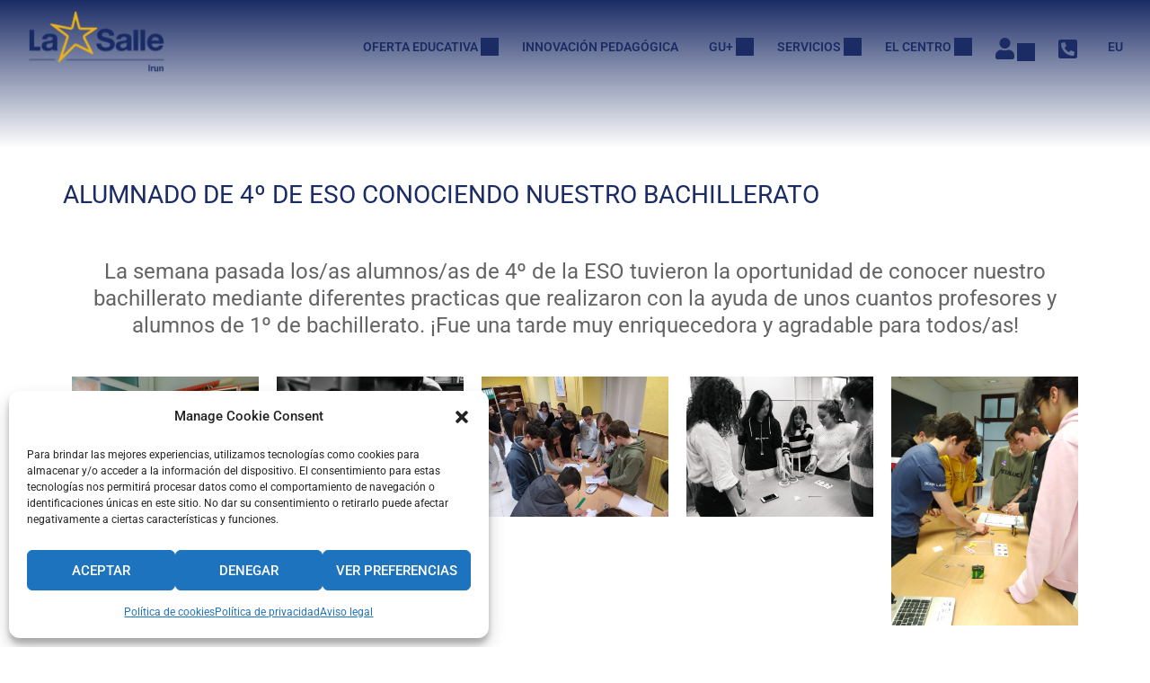

--- FILE ---
content_type: text/css
request_url: https://irungolasalle.eus/wp-content/uploads/elementor/css/post-10253.css?ver=1769721280
body_size: 558
content:
.elementor-kit-10253{--e-global-color-primary:#1B2C65;--e-global-color-secondary:#FFD530;--e-global-color-text:#636466;--e-global-color-accent:#39B54A;--e-global-color-471e9ea4:#4054B2;--e-global-color-47cd1b91:#23A455;--e-global-color-23f1777d:#000;--e-global-color-1e3b6b04:#FFF;--e-global-color-90ba48e:#FFFFFFE0;--e-global-color-05a73b2:#0054A6;--e-global-color-0a1a4d5:#E9B221;--e-global-color-6f9b7ac:#238937;--e-global-color-11d6d0e:#000000;--e-global-color-dce2534:#FFFFFF;--e-global-color-9cc33ca:#FFFFFF00;--e-global-color-b04443e:#274185;--e-global-color-dd923fe:#496A9A;--e-global-color-572d207:#9BA5C3;--e-global-color-668875d:#C7C8CA;--e-global-color-dba8dfd:#939598;--e-global-typography-primary-font-family:"Roboto";--e-global-typography-primary-font-weight:600;--e-global-typography-secondary-font-family:"Roboto";--e-global-typography-secondary-font-weight:500;--e-global-typography-text-font-family:"Roboto";--e-global-typography-text-font-weight:400;--e-global-typography-accent-font-family:"Roboto";--e-global-typography-accent-font-weight:500;}.elementor-section.elementor-section-boxed > .elementor-container{max-width:1140px;}.e-con{--container-max-width:1140px;}.elementor-widget:not(:last-child){margin-block-end:20px;}.elementor-element{--widgets-spacing:20px 20px;--widgets-spacing-row:20px;--widgets-spacing-column:20px;}{}h1.page-title{display:var(--page-title-display);}@media(max-width:1024px){.elementor-section.elementor-section-boxed > .elementor-container{max-width:1024px;}.e-con{--container-max-width:1024px;}}@media(max-width:767px){.elementor-section.elementor-section-boxed > .elementor-container{max-width:767px;}.e-con{--container-max-width:767px;}}

--- FILE ---
content_type: text/css
request_url: https://irungolasalle.eus/wp-content/uploads/elementor/css/post-10293.css?ver=1769721280
body_size: 1142
content:
.elementor-10293 .elementor-element.elementor-element-be7b118{--display:grid;--e-con-grid-template-columns:repeat(3, 1fr);--e-con-grid-template-rows:repeat(1, 1fr);--grid-auto-flow:row;--margin-top:0px;--margin-bottom:10px;--margin-left:0px;--margin-right:0px;}.elementor-10293 .elementor-element.elementor-element-be7b118:not(.elementor-motion-effects-element-type-background), .elementor-10293 .elementor-element.elementor-element-be7b118 > .elementor-motion-effects-container > .elementor-motion-effects-layer{background-color:var( --e-global-color-90ba48e );}.elementor-10293 .elementor-element.elementor-element-2498e1c{--display:flex;}.elementor-widget-divider{--divider-color:var( --e-global-color-secondary );}.elementor-widget-divider .elementor-divider__text{color:var( --e-global-color-secondary );font-family:var( --e-global-typography-secondary-font-family ), Sans-serif;font-weight:var( --e-global-typography-secondary-font-weight );}.elementor-widget-divider.elementor-view-stacked .elementor-icon{background-color:var( --e-global-color-secondary );}.elementor-widget-divider.elementor-view-framed .elementor-icon, .elementor-widget-divider.elementor-view-default .elementor-icon{color:var( --e-global-color-secondary );border-color:var( --e-global-color-secondary );}.elementor-widget-divider.elementor-view-framed .elementor-icon, .elementor-widget-divider.elementor-view-default .elementor-icon svg{fill:var( --e-global-color-secondary );}.elementor-10293 .elementor-element.elementor-element-a6bfbc7{--divider-border-style:solid;--divider-color:#000;--divider-border-width:5px;}.elementor-10293 .elementor-element.elementor-element-a6bfbc7 .elementor-divider-separator{width:100%;}.elementor-10293 .elementor-element.elementor-element-a6bfbc7 .elementor-divider{padding-block-start:15px;padding-block-end:15px;}.elementor-widget-icon-list .elementor-icon-list-item:not(:last-child):after{border-color:var( --e-global-color-text );}.elementor-widget-icon-list .elementor-icon-list-icon i{color:var( --e-global-color-primary );}.elementor-widget-icon-list .elementor-icon-list-icon svg{fill:var( --e-global-color-primary );}.elementor-widget-icon-list .elementor-icon-list-item > .elementor-icon-list-text, .elementor-widget-icon-list .elementor-icon-list-item > a{font-family:var( --e-global-typography-text-font-family ), Sans-serif;font-weight:var( --e-global-typography-text-font-weight );}.elementor-widget-icon-list .elementor-icon-list-text{color:var( --e-global-color-secondary );}.elementor-10293 .elementor-element.elementor-element-46314d8 .elementor-icon-list-items:not(.elementor-inline-items) .elementor-icon-list-item:not(:last-child){padding-block-end:calc(3px/2);}.elementor-10293 .elementor-element.elementor-element-46314d8 .elementor-icon-list-items:not(.elementor-inline-items) .elementor-icon-list-item:not(:first-child){margin-block-start:calc(3px/2);}.elementor-10293 .elementor-element.elementor-element-46314d8 .elementor-icon-list-items.elementor-inline-items .elementor-icon-list-item{margin-inline:calc(3px/2);}.elementor-10293 .elementor-element.elementor-element-46314d8 .elementor-icon-list-items.elementor-inline-items{margin-inline:calc(-3px/2);}.elementor-10293 .elementor-element.elementor-element-46314d8 .elementor-icon-list-items.elementor-inline-items .elementor-icon-list-item:after{inset-inline-end:calc(-3px/2);}.elementor-10293 .elementor-element.elementor-element-46314d8 .elementor-icon-list-item:hover .elementor-icon-list-icon i{color:var( --e-global-color-secondary );}.elementor-10293 .elementor-element.elementor-element-46314d8 .elementor-icon-list-item:hover .elementor-icon-list-icon svg{fill:var( --e-global-color-secondary );}.elementor-10293 .elementor-element.elementor-element-46314d8 .elementor-icon-list-icon i{transition:color 0.3s;}.elementor-10293 .elementor-element.elementor-element-46314d8 .elementor-icon-list-icon svg{transition:fill 0.3s;}.elementor-10293 .elementor-element.elementor-element-46314d8{--e-icon-list-icon-size:32px;--e-icon-list-icon-align:center;--e-icon-list-icon-margin:0 calc(var(--e-icon-list-icon-size, 1em) * 0.125);--icon-vertical-align:center;--icon-vertical-offset:0px;}.elementor-10293 .elementor-element.elementor-element-46314d8 .elementor-icon-list-icon{padding-inline-end:0px;}.elementor-10293 .elementor-element.elementor-element-46314d8 .elementor-icon-list-text{color:var( --e-global-color-primary );transition:color 0.3s;}.elementor-10293 .elementor-element.elementor-element-46314d8 .elementor-icon-list-item:hover .elementor-icon-list-text{color:var( --e-global-color-secondary );}.elementor-10293 .elementor-element.elementor-element-0652d1c{--display:flex;}.elementor-10293 .elementor-element.elementor-element-6b0dfa5{--divider-border-style:solid;--divider-color:#000;--divider-border-width:5px;}.elementor-10293 .elementor-element.elementor-element-6b0dfa5 .elementor-divider-separator{width:100%;}.elementor-10293 .elementor-element.elementor-element-6b0dfa5 .elementor-divider{padding-block-start:15px;padding-block-end:15px;}.elementor-10293 .elementor-element.elementor-element-be6fffa .elementor-icon-list-items:not(.elementor-inline-items) .elementor-icon-list-item:not(:last-child){padding-block-end:calc(3px/2);}.elementor-10293 .elementor-element.elementor-element-be6fffa .elementor-icon-list-items:not(.elementor-inline-items) .elementor-icon-list-item:not(:first-child){margin-block-start:calc(3px/2);}.elementor-10293 .elementor-element.elementor-element-be6fffa .elementor-icon-list-items.elementor-inline-items .elementor-icon-list-item{margin-inline:calc(3px/2);}.elementor-10293 .elementor-element.elementor-element-be6fffa .elementor-icon-list-items.elementor-inline-items{margin-inline:calc(-3px/2);}.elementor-10293 .elementor-element.elementor-element-be6fffa .elementor-icon-list-items.elementor-inline-items .elementor-icon-list-item:after{inset-inline-end:calc(-3px/2);}.elementor-10293 .elementor-element.elementor-element-be6fffa .elementor-icon-list-item:hover .elementor-icon-list-icon i{color:var( --e-global-color-secondary );}.elementor-10293 .elementor-element.elementor-element-be6fffa .elementor-icon-list-item:hover .elementor-icon-list-icon svg{fill:var( --e-global-color-secondary );}.elementor-10293 .elementor-element.elementor-element-be6fffa .elementor-icon-list-icon i{transition:color 0.3s;}.elementor-10293 .elementor-element.elementor-element-be6fffa .elementor-icon-list-icon svg{transition:fill 0.3s;}.elementor-10293 .elementor-element.elementor-element-be6fffa{--e-icon-list-icon-size:32px;--e-icon-list-icon-align:center;--e-icon-list-icon-margin:0 calc(var(--e-icon-list-icon-size, 1em) * 0.125);--icon-vertical-align:center;--icon-vertical-offset:0px;}.elementor-10293 .elementor-element.elementor-element-be6fffa .elementor-icon-list-icon{padding-inline-end:0px;}.elementor-10293 .elementor-element.elementor-element-be6fffa .elementor-icon-list-text{color:var( --e-global-color-primary );transition:color 0.3s;}.elementor-10293 .elementor-element.elementor-element-be6fffa .elementor-icon-list-item:hover .elementor-icon-list-text{color:var( --e-global-color-secondary );}.elementor-10293 .elementor-element.elementor-element-0f89efb{--display:flex;}.elementor-10293 .elementor-element.elementor-element-7cddaf9{--divider-border-style:solid;--divider-color:#000;--divider-border-width:5px;}.elementor-10293 .elementor-element.elementor-element-7cddaf9 .elementor-divider-separator{width:100%;}.elementor-10293 .elementor-element.elementor-element-7cddaf9 .elementor-divider{padding-block-start:15px;padding-block-end:15px;}.elementor-10293 .elementor-element.elementor-element-3939764 .elementor-icon-list-items:not(.elementor-inline-items) .elementor-icon-list-item:not(:last-child){padding-block-end:calc(4px/2);}.elementor-10293 .elementor-element.elementor-element-3939764 .elementor-icon-list-items:not(.elementor-inline-items) .elementor-icon-list-item:not(:first-child){margin-block-start:calc(4px/2);}.elementor-10293 .elementor-element.elementor-element-3939764 .elementor-icon-list-items.elementor-inline-items .elementor-icon-list-item{margin-inline:calc(4px/2);}.elementor-10293 .elementor-element.elementor-element-3939764 .elementor-icon-list-items.elementor-inline-items{margin-inline:calc(-4px/2);}.elementor-10293 .elementor-element.elementor-element-3939764 .elementor-icon-list-items.elementor-inline-items .elementor-icon-list-item:after{inset-inline-end:calc(-4px/2);}.elementor-10293 .elementor-element.elementor-element-3939764 .elementor-icon-list-item:hover .elementor-icon-list-icon i{color:var( --e-global-color-secondary );}.elementor-10293 .elementor-element.elementor-element-3939764 .elementor-icon-list-item:hover .elementor-icon-list-icon svg{fill:var( --e-global-color-secondary );}.elementor-10293 .elementor-element.elementor-element-3939764 .elementor-icon-list-icon i{transition:color 0.3s;}.elementor-10293 .elementor-element.elementor-element-3939764 .elementor-icon-list-icon svg{transition:fill 0.3s;}.elementor-10293 .elementor-element.elementor-element-3939764{--e-icon-list-icon-size:32px;--e-icon-list-icon-align:center;--e-icon-list-icon-margin:0 calc(var(--e-icon-list-icon-size, 1em) * 0.125);--icon-vertical-align:center;--icon-vertical-offset:0px;}.elementor-10293 .elementor-element.elementor-element-3939764 .elementor-icon-list-icon{padding-inline-end:0px;}.elementor-10293 .elementor-element.elementor-element-3939764 .elementor-icon-list-text{color:var( --e-global-color-primary );transition:color 0.3s;}.elementor-10293 .elementor-element.elementor-element-3939764 .elementor-icon-list-item:hover .elementor-icon-list-text{color:var( --e-global-color-secondary );}.elementor-10293 .elementor-element.elementor-element-c3ab0d6 > .elementor-widget-container{margin:0px 0px 0px 20px;}.elementor-10293 .elementor-element.elementor-element-c3ab0d6 .elementor-icon-list-items:not(.elementor-inline-items) .elementor-icon-list-item:not(:last-child){padding-block-end:calc(5px/2);}.elementor-10293 .elementor-element.elementor-element-c3ab0d6 .elementor-icon-list-items:not(.elementor-inline-items) .elementor-icon-list-item:not(:first-child){margin-block-start:calc(5px/2);}.elementor-10293 .elementor-element.elementor-element-c3ab0d6 .elementor-icon-list-items.elementor-inline-items .elementor-icon-list-item{margin-inline:calc(5px/2);}.elementor-10293 .elementor-element.elementor-element-c3ab0d6 .elementor-icon-list-items.elementor-inline-items{margin-inline:calc(-5px/2);}.elementor-10293 .elementor-element.elementor-element-c3ab0d6 .elementor-icon-list-items.elementor-inline-items .elementor-icon-list-item:after{inset-inline-end:calc(-5px/2);}.elementor-10293 .elementor-element.elementor-element-c3ab0d6 .elementor-icon-list-item:hover .elementor-icon-list-icon i{color:var( --e-global-color-secondary );}.elementor-10293 .elementor-element.elementor-element-c3ab0d6 .elementor-icon-list-item:hover .elementor-icon-list-icon svg{fill:var( --e-global-color-secondary );}.elementor-10293 .elementor-element.elementor-element-c3ab0d6 .elementor-icon-list-icon i{transition:color 0.3s;}.elementor-10293 .elementor-element.elementor-element-c3ab0d6 .elementor-icon-list-icon svg{transition:fill 0.3s;}.elementor-10293 .elementor-element.elementor-element-c3ab0d6{--e-icon-list-icon-size:32px;--e-icon-list-icon-align:center;--e-icon-list-icon-margin:0 calc(var(--e-icon-list-icon-size, 1em) * 0.125);--icon-vertical-align:center;--icon-vertical-offset:0px;}.elementor-10293 .elementor-element.elementor-element-c3ab0d6 .elementor-icon-list-icon{padding-inline-end:0px;}.elementor-10293 .elementor-element.elementor-element-c3ab0d6 .elementor-icon-list-text{color:var( --e-global-color-primary );transition:color 0.3s;}.elementor-10293 .elementor-element.elementor-element-c3ab0d6 .elementor-icon-list-item:hover .elementor-icon-list-text{color:var( --e-global-color-secondary );}@media(max-width:1024px){.elementor-10293 .elementor-element.elementor-element-be7b118{--grid-auto-flow:row;}}@media(max-width:767px){.elementor-10293 .elementor-element.elementor-element-be7b118{--e-con-grid-template-columns:repeat(1, 1fr);--grid-auto-flow:row;}}

--- FILE ---
content_type: text/css
request_url: https://irungolasalle.eus/wp-content/uploads/elementor/css/post-10297.css?ver=1769721280
body_size: 826
content:
.elementor-10297 .elementor-element.elementor-element-5e7481b{--display:grid;--e-con-grid-template-columns:repeat(1, 1fr);--e-con-grid-template-rows:repeat(1, 1fr);--grid-auto-flow:row;--margin-top:0px;--margin-bottom:10px;--margin-left:0px;--margin-right:0px;}.elementor-10297 .elementor-element.elementor-element-5e7481b:not(.elementor-motion-effects-element-type-background), .elementor-10297 .elementor-element.elementor-element-5e7481b > .elementor-motion-effects-container > .elementor-motion-effects-layer{background-color:var( --e-global-color-90ba48e );}.elementor-10297 .elementor-element.elementor-element-9f3dd9d{--display:flex;}.elementor-widget-divider{--divider-color:var( --e-global-color-secondary );}.elementor-widget-divider .elementor-divider__text{color:var( --e-global-color-secondary );font-family:var( --e-global-typography-secondary-font-family ), Sans-serif;font-weight:var( --e-global-typography-secondary-font-weight );}.elementor-widget-divider.elementor-view-stacked .elementor-icon{background-color:var( --e-global-color-secondary );}.elementor-widget-divider.elementor-view-framed .elementor-icon, .elementor-widget-divider.elementor-view-default .elementor-icon{color:var( --e-global-color-secondary );border-color:var( --e-global-color-secondary );}.elementor-widget-divider.elementor-view-framed .elementor-icon, .elementor-widget-divider.elementor-view-default .elementor-icon svg{fill:var( --e-global-color-secondary );}.elementor-10297 .elementor-element.elementor-element-ce78b01{--divider-border-style:solid;--divider-color:#000;--divider-border-width:5px;}.elementor-10297 .elementor-element.elementor-element-ce78b01 .elementor-divider-separator{width:100%;}.elementor-10297 .elementor-element.elementor-element-ce78b01 .elementor-divider{padding-block-start:15px;padding-block-end:15px;}.elementor-widget-icon-list .elementor-icon-list-item:not(:last-child):after{border-color:var( --e-global-color-text );}.elementor-widget-icon-list .elementor-icon-list-icon i{color:var( --e-global-color-primary );}.elementor-widget-icon-list .elementor-icon-list-icon svg{fill:var( --e-global-color-primary );}.elementor-widget-icon-list .elementor-icon-list-item > .elementor-icon-list-text, .elementor-widget-icon-list .elementor-icon-list-item > a{font-family:var( --e-global-typography-text-font-family ), Sans-serif;font-weight:var( --e-global-typography-text-font-weight );}.elementor-widget-icon-list .elementor-icon-list-text{color:var( --e-global-color-secondary );}.elementor-10297 .elementor-element.elementor-element-736de24 .elementor-icon-list-items:not(.elementor-inline-items) .elementor-icon-list-item:not(:last-child){padding-block-end:calc(3px/2);}.elementor-10297 .elementor-element.elementor-element-736de24 .elementor-icon-list-items:not(.elementor-inline-items) .elementor-icon-list-item:not(:first-child){margin-block-start:calc(3px/2);}.elementor-10297 .elementor-element.elementor-element-736de24 .elementor-icon-list-items.elementor-inline-items .elementor-icon-list-item{margin-inline:calc(3px/2);}.elementor-10297 .elementor-element.elementor-element-736de24 .elementor-icon-list-items.elementor-inline-items{margin-inline:calc(-3px/2);}.elementor-10297 .elementor-element.elementor-element-736de24 .elementor-icon-list-items.elementor-inline-items .elementor-icon-list-item:after{inset-inline-end:calc(-3px/2);}.elementor-10297 .elementor-element.elementor-element-736de24 .elementor-icon-list-item:hover .elementor-icon-list-icon i{color:var( --e-global-color-secondary );}.elementor-10297 .elementor-element.elementor-element-736de24 .elementor-icon-list-item:hover .elementor-icon-list-icon svg{fill:var( --e-global-color-secondary );}.elementor-10297 .elementor-element.elementor-element-736de24 .elementor-icon-list-icon i{transition:color 0.3s;}.elementor-10297 .elementor-element.elementor-element-736de24 .elementor-icon-list-icon svg{transition:fill 0.3s;}.elementor-10297 .elementor-element.elementor-element-736de24{--e-icon-list-icon-size:32px;--e-icon-list-icon-align:center;--e-icon-list-icon-margin:0 calc(var(--e-icon-list-icon-size, 1em) * 0.125);--icon-vertical-align:center;--icon-vertical-offset:0px;}.elementor-10297 .elementor-element.elementor-element-736de24 .elementor-icon-list-icon{padding-inline-end:0px;}.elementor-10297 .elementor-element.elementor-element-736de24 .elementor-icon-list-text{color:var( --e-global-color-primary );transition:color 0.3s;}.elementor-10297 .elementor-element.elementor-element-736de24 .elementor-icon-list-item:hover .elementor-icon-list-text{color:var( --e-global-color-secondary );}@media(max-width:1024px){.elementor-10297 .elementor-element.elementor-element-5e7481b{--grid-auto-flow:row;}}@media(max-width:767px){.elementor-10297 .elementor-element.elementor-element-5e7481b{--e-con-grid-template-columns:repeat(1, 1fr);--grid-auto-flow:row;}}

--- FILE ---
content_type: text/css
request_url: https://irungolasalle.eus/wp-content/uploads/elementor/css/post-10301.css?ver=1769721280
body_size: 826
content:
.elementor-10301 .elementor-element.elementor-element-bd5841c{--display:grid;--e-con-grid-template-columns:repeat(1, 1fr);--e-con-grid-template-rows:repeat(1, 1fr);--grid-auto-flow:row;--margin-top:0px;--margin-bottom:10px;--margin-left:0px;--margin-right:0px;}.elementor-10301 .elementor-element.elementor-element-bd5841c:not(.elementor-motion-effects-element-type-background), .elementor-10301 .elementor-element.elementor-element-bd5841c > .elementor-motion-effects-container > .elementor-motion-effects-layer{background-color:var( --e-global-color-90ba48e );}.elementor-10301 .elementor-element.elementor-element-91c918e{--display:flex;}.elementor-widget-divider{--divider-color:var( --e-global-color-secondary );}.elementor-widget-divider .elementor-divider__text{color:var( --e-global-color-secondary );font-family:var( --e-global-typography-secondary-font-family ), Sans-serif;font-weight:var( --e-global-typography-secondary-font-weight );}.elementor-widget-divider.elementor-view-stacked .elementor-icon{background-color:var( --e-global-color-secondary );}.elementor-widget-divider.elementor-view-framed .elementor-icon, .elementor-widget-divider.elementor-view-default .elementor-icon{color:var( --e-global-color-secondary );border-color:var( --e-global-color-secondary );}.elementor-widget-divider.elementor-view-framed .elementor-icon, .elementor-widget-divider.elementor-view-default .elementor-icon svg{fill:var( --e-global-color-secondary );}.elementor-10301 .elementor-element.elementor-element-750036b{--divider-border-style:solid;--divider-color:#000;--divider-border-width:5px;}.elementor-10301 .elementor-element.elementor-element-750036b .elementor-divider-separator{width:100%;}.elementor-10301 .elementor-element.elementor-element-750036b .elementor-divider{padding-block-start:15px;padding-block-end:15px;}.elementor-widget-icon-list .elementor-icon-list-item:not(:last-child):after{border-color:var( --e-global-color-text );}.elementor-widget-icon-list .elementor-icon-list-icon i{color:var( --e-global-color-primary );}.elementor-widget-icon-list .elementor-icon-list-icon svg{fill:var( --e-global-color-primary );}.elementor-widget-icon-list .elementor-icon-list-item > .elementor-icon-list-text, .elementor-widget-icon-list .elementor-icon-list-item > a{font-family:var( --e-global-typography-text-font-family ), Sans-serif;font-weight:var( --e-global-typography-text-font-weight );}.elementor-widget-icon-list .elementor-icon-list-text{color:var( --e-global-color-secondary );}.elementor-10301 .elementor-element.elementor-element-ff8ee23 .elementor-icon-list-items:not(.elementor-inline-items) .elementor-icon-list-item:not(:last-child){padding-block-end:calc(3px/2);}.elementor-10301 .elementor-element.elementor-element-ff8ee23 .elementor-icon-list-items:not(.elementor-inline-items) .elementor-icon-list-item:not(:first-child){margin-block-start:calc(3px/2);}.elementor-10301 .elementor-element.elementor-element-ff8ee23 .elementor-icon-list-items.elementor-inline-items .elementor-icon-list-item{margin-inline:calc(3px/2);}.elementor-10301 .elementor-element.elementor-element-ff8ee23 .elementor-icon-list-items.elementor-inline-items{margin-inline:calc(-3px/2);}.elementor-10301 .elementor-element.elementor-element-ff8ee23 .elementor-icon-list-items.elementor-inline-items .elementor-icon-list-item:after{inset-inline-end:calc(-3px/2);}.elementor-10301 .elementor-element.elementor-element-ff8ee23 .elementor-icon-list-item:hover .elementor-icon-list-icon i{color:var( --e-global-color-secondary );}.elementor-10301 .elementor-element.elementor-element-ff8ee23 .elementor-icon-list-item:hover .elementor-icon-list-icon svg{fill:var( --e-global-color-secondary );}.elementor-10301 .elementor-element.elementor-element-ff8ee23 .elementor-icon-list-icon i{transition:color 0.3s;}.elementor-10301 .elementor-element.elementor-element-ff8ee23 .elementor-icon-list-icon svg{transition:fill 0.3s;}.elementor-10301 .elementor-element.elementor-element-ff8ee23{--e-icon-list-icon-size:32px;--e-icon-list-icon-align:center;--e-icon-list-icon-margin:0 calc(var(--e-icon-list-icon-size, 1em) * 0.125);--icon-vertical-align:center;--icon-vertical-offset:0px;}.elementor-10301 .elementor-element.elementor-element-ff8ee23 .elementor-icon-list-icon{padding-inline-end:0px;}.elementor-10301 .elementor-element.elementor-element-ff8ee23 .elementor-icon-list-text{color:var( --e-global-color-primary );transition:color 0.3s;}.elementor-10301 .elementor-element.elementor-element-ff8ee23 .elementor-icon-list-item:hover .elementor-icon-list-text{color:var( --e-global-color-secondary );}@media(max-width:1024px){.elementor-10301 .elementor-element.elementor-element-bd5841c{--grid-auto-flow:row;}}@media(max-width:767px){.elementor-10301 .elementor-element.elementor-element-bd5841c{--e-con-grid-template-columns:repeat(1, 1fr);--grid-auto-flow:row;}}

--- FILE ---
content_type: text/css
request_url: https://irungolasalle.eus/wp-content/uploads/elementor/css/post-10305.css?ver=1769721281
body_size: 980
content:
.elementor-10305 .elementor-element.elementor-element-26b78d5{--display:grid;--e-con-grid-template-columns:repeat(2, 1fr);--e-con-grid-template-rows:repeat(1, 1fr);--grid-auto-flow:row;--margin-top:0px;--margin-bottom:10px;--margin-left:0px;--margin-right:0px;}.elementor-10305 .elementor-element.elementor-element-26b78d5:not(.elementor-motion-effects-element-type-background), .elementor-10305 .elementor-element.elementor-element-26b78d5 > .elementor-motion-effects-container > .elementor-motion-effects-layer{background-color:var( --e-global-color-90ba48e );}.elementor-10305 .elementor-element.elementor-element-4f3264f{--display:flex;}.elementor-widget-divider{--divider-color:var( --e-global-color-secondary );}.elementor-widget-divider .elementor-divider__text{color:var( --e-global-color-secondary );font-family:var( --e-global-typography-secondary-font-family ), Sans-serif;font-weight:var( --e-global-typography-secondary-font-weight );}.elementor-widget-divider.elementor-view-stacked .elementor-icon{background-color:var( --e-global-color-secondary );}.elementor-widget-divider.elementor-view-framed .elementor-icon, .elementor-widget-divider.elementor-view-default .elementor-icon{color:var( --e-global-color-secondary );border-color:var( --e-global-color-secondary );}.elementor-widget-divider.elementor-view-framed .elementor-icon, .elementor-widget-divider.elementor-view-default .elementor-icon svg{fill:var( --e-global-color-secondary );}.elementor-10305 .elementor-element.elementor-element-cf29e34{--divider-border-style:solid;--divider-color:#000;--divider-border-width:5px;}.elementor-10305 .elementor-element.elementor-element-cf29e34 .elementor-divider-separator{width:100%;}.elementor-10305 .elementor-element.elementor-element-cf29e34 .elementor-divider{padding-block-start:15px;padding-block-end:15px;}.elementor-widget-icon-list .elementor-icon-list-item:not(:last-child):after{border-color:var( --e-global-color-text );}.elementor-widget-icon-list .elementor-icon-list-icon i{color:var( --e-global-color-primary );}.elementor-widget-icon-list .elementor-icon-list-icon svg{fill:var( --e-global-color-primary );}.elementor-widget-icon-list .elementor-icon-list-item > .elementor-icon-list-text, .elementor-widget-icon-list .elementor-icon-list-item > a{font-family:var( --e-global-typography-text-font-family ), Sans-serif;font-weight:var( --e-global-typography-text-font-weight );}.elementor-widget-icon-list .elementor-icon-list-text{color:var( --e-global-color-secondary );}.elementor-10305 .elementor-element.elementor-element-d0d02ea .elementor-icon-list-items:not(.elementor-inline-items) .elementor-icon-list-item:not(:last-child){padding-block-end:calc(3px/2);}.elementor-10305 .elementor-element.elementor-element-d0d02ea .elementor-icon-list-items:not(.elementor-inline-items) .elementor-icon-list-item:not(:first-child){margin-block-start:calc(3px/2);}.elementor-10305 .elementor-element.elementor-element-d0d02ea .elementor-icon-list-items.elementor-inline-items .elementor-icon-list-item{margin-inline:calc(3px/2);}.elementor-10305 .elementor-element.elementor-element-d0d02ea .elementor-icon-list-items.elementor-inline-items{margin-inline:calc(-3px/2);}.elementor-10305 .elementor-element.elementor-element-d0d02ea .elementor-icon-list-items.elementor-inline-items .elementor-icon-list-item:after{inset-inline-end:calc(-3px/2);}.elementor-10305 .elementor-element.elementor-element-d0d02ea .elementor-icon-list-item:hover .elementor-icon-list-icon i{color:var( --e-global-color-secondary );}.elementor-10305 .elementor-element.elementor-element-d0d02ea .elementor-icon-list-item:hover .elementor-icon-list-icon svg{fill:var( --e-global-color-secondary );}.elementor-10305 .elementor-element.elementor-element-d0d02ea .elementor-icon-list-icon i{transition:color 0.3s;}.elementor-10305 .elementor-element.elementor-element-d0d02ea .elementor-icon-list-icon svg{transition:fill 0.3s;}.elementor-10305 .elementor-element.elementor-element-d0d02ea{--e-icon-list-icon-size:32px;--e-icon-list-icon-align:center;--e-icon-list-icon-margin:0 calc(var(--e-icon-list-icon-size, 1em) * 0.125);--icon-vertical-align:center;--icon-vertical-offset:0px;}.elementor-10305 .elementor-element.elementor-element-d0d02ea .elementor-icon-list-icon{padding-inline-end:0px;}.elementor-10305 .elementor-element.elementor-element-d0d02ea .elementor-icon-list-text{color:var( --e-global-color-primary );transition:color 0.3s;}.elementor-10305 .elementor-element.elementor-element-d0d02ea .elementor-icon-list-item:hover .elementor-icon-list-text{color:var( --e-global-color-secondary );}.elementor-10305 .elementor-element.elementor-element-eff619e{--display:flex;}.elementor-10305 .elementor-element.elementor-element-8924a36{--divider-border-style:solid;--divider-color:#000;--divider-border-width:5px;}.elementor-10305 .elementor-element.elementor-element-8924a36 .elementor-divider-separator{width:100%;}.elementor-10305 .elementor-element.elementor-element-8924a36 .elementor-divider{padding-block-start:15px;padding-block-end:15px;}.elementor-10305 .elementor-element.elementor-element-71c4fc2 .elementor-icon-list-items:not(.elementor-inline-items) .elementor-icon-list-item:not(:last-child){padding-block-end:calc(3px/2);}.elementor-10305 .elementor-element.elementor-element-71c4fc2 .elementor-icon-list-items:not(.elementor-inline-items) .elementor-icon-list-item:not(:first-child){margin-block-start:calc(3px/2);}.elementor-10305 .elementor-element.elementor-element-71c4fc2 .elementor-icon-list-items.elementor-inline-items .elementor-icon-list-item{margin-inline:calc(3px/2);}.elementor-10305 .elementor-element.elementor-element-71c4fc2 .elementor-icon-list-items.elementor-inline-items{margin-inline:calc(-3px/2);}.elementor-10305 .elementor-element.elementor-element-71c4fc2 .elementor-icon-list-items.elementor-inline-items .elementor-icon-list-item:after{inset-inline-end:calc(-3px/2);}.elementor-10305 .elementor-element.elementor-element-71c4fc2 .elementor-icon-list-item:hover .elementor-icon-list-icon i{color:var( --e-global-color-secondary );}.elementor-10305 .elementor-element.elementor-element-71c4fc2 .elementor-icon-list-item:hover .elementor-icon-list-icon svg{fill:var( --e-global-color-secondary );}.elementor-10305 .elementor-element.elementor-element-71c4fc2 .elementor-icon-list-icon i{transition:color 0.3s;}.elementor-10305 .elementor-element.elementor-element-71c4fc2 .elementor-icon-list-icon svg{transition:fill 0.3s;}.elementor-10305 .elementor-element.elementor-element-71c4fc2{--e-icon-list-icon-size:32px;--e-icon-list-icon-align:center;--e-icon-list-icon-margin:0 calc(var(--e-icon-list-icon-size, 1em) * 0.125);--icon-vertical-align:center;--icon-vertical-offset:0px;}.elementor-10305 .elementor-element.elementor-element-71c4fc2 .elementor-icon-list-icon{padding-inline-end:0px;}.elementor-10305 .elementor-element.elementor-element-71c4fc2 .elementor-icon-list-text{color:var( --e-global-color-primary );transition:color 0.3s;}.elementor-10305 .elementor-element.elementor-element-71c4fc2 .elementor-icon-list-item:hover .elementor-icon-list-text{color:var( --e-global-color-secondary );}.elementor-widget-image .widget-image-caption{color:var( --e-global-color-text );font-family:var( --e-global-typography-text-font-family ), Sans-serif;font-weight:var( --e-global-typography-text-font-weight );}.elementor-10305 .elementor-element.elementor-element-764535b{text-align:start;}@media(max-width:1024px){.elementor-10305 .elementor-element.elementor-element-26b78d5{--grid-auto-flow:row;}}@media(max-width:767px){.elementor-10305 .elementor-element.elementor-element-26b78d5{--e-con-grid-template-columns:repeat(1, 1fr);--grid-auto-flow:row;}}

--- FILE ---
content_type: text/css
request_url: https://irungolasalle.eus/wp-content/uploads/elementor/css/post-10309.css?ver=1769721281
body_size: 846
content:
.elementor-10309 .elementor-element.elementor-element-f370bdd{--display:grid;--e-con-grid-template-columns:repeat(1, 1fr);--e-con-grid-template-rows:repeat(1, 1fr);--grid-auto-flow:row;--margin-top:20px;--margin-bottom:20px;--margin-left:0px;--margin-right:0px;}.elementor-10309 .elementor-element.elementor-element-f370bdd:not(.elementor-motion-effects-element-type-background), .elementor-10309 .elementor-element.elementor-element-f370bdd > .elementor-motion-effects-container > .elementor-motion-effects-layer{background-color:var( --e-global-color-90ba48e );}.elementor-10309 .elementor-element.elementor-element-f6f2d7a{--display:flex;}.elementor-widget-divider{--divider-color:var( --e-global-color-secondary );}.elementor-widget-divider .elementor-divider__text{color:var( --e-global-color-secondary );font-family:var( --e-global-typography-secondary-font-family ), Sans-serif;font-weight:var( --e-global-typography-secondary-font-weight );}.elementor-widget-divider.elementor-view-stacked .elementor-icon{background-color:var( --e-global-color-secondary );}.elementor-widget-divider.elementor-view-framed .elementor-icon, .elementor-widget-divider.elementor-view-default .elementor-icon{color:var( --e-global-color-secondary );border-color:var( --e-global-color-secondary );}.elementor-widget-divider.elementor-view-framed .elementor-icon, .elementor-widget-divider.elementor-view-default .elementor-icon svg{fill:var( --e-global-color-secondary );}.elementor-10309 .elementor-element.elementor-element-e49541c{--divider-border-style:solid;--divider-color:#000;--divider-border-width:5px;}.elementor-10309 .elementor-element.elementor-element-e49541c .elementor-divider-separator{width:100%;}.elementor-10309 .elementor-element.elementor-element-e49541c .elementor-divider{padding-block-start:15px;padding-block-end:15px;}.elementor-widget-icon-list .elementor-icon-list-item:not(:last-child):after{border-color:var( --e-global-color-text );}.elementor-widget-icon-list .elementor-icon-list-icon i{color:var( --e-global-color-primary );}.elementor-widget-icon-list .elementor-icon-list-icon svg{fill:var( --e-global-color-primary );}.elementor-widget-icon-list .elementor-icon-list-item > .elementor-icon-list-text, .elementor-widget-icon-list .elementor-icon-list-item > a{font-family:var( --e-global-typography-text-font-family ), Sans-serif;font-weight:var( --e-global-typography-text-font-weight );}.elementor-widget-icon-list .elementor-icon-list-text{color:var( --e-global-color-secondary );}.elementor-10309 .elementor-element.elementor-element-461212a .elementor-icon-list-items:not(.elementor-inline-items) .elementor-icon-list-item:not(:last-child){padding-block-end:calc(10px/2);}.elementor-10309 .elementor-element.elementor-element-461212a .elementor-icon-list-items:not(.elementor-inline-items) .elementor-icon-list-item:not(:first-child){margin-block-start:calc(10px/2);}.elementor-10309 .elementor-element.elementor-element-461212a .elementor-icon-list-items.elementor-inline-items .elementor-icon-list-item{margin-inline:calc(10px/2);}.elementor-10309 .elementor-element.elementor-element-461212a .elementor-icon-list-items.elementor-inline-items{margin-inline:calc(-10px/2);}.elementor-10309 .elementor-element.elementor-element-461212a .elementor-icon-list-items.elementor-inline-items .elementor-icon-list-item:after{inset-inline-end:calc(-10px/2);}.elementor-10309 .elementor-element.elementor-element-461212a .elementor-icon-list-icon i{color:var( --e-global-color-primary );transition:color 0.3s;}.elementor-10309 .elementor-element.elementor-element-461212a .elementor-icon-list-icon svg{fill:var( --e-global-color-primary );transition:fill 0.3s;}.elementor-10309 .elementor-element.elementor-element-461212a .elementor-icon-list-item:hover .elementor-icon-list-icon i{color:var( --e-global-color-secondary );}.elementor-10309 .elementor-element.elementor-element-461212a .elementor-icon-list-item:hover .elementor-icon-list-icon svg{fill:var( --e-global-color-secondary );}.elementor-10309 .elementor-element.elementor-element-461212a{--e-icon-list-icon-size:20px;--e-icon-list-icon-align:center;--e-icon-list-icon-margin:0 calc(var(--e-icon-list-icon-size, 1em) * 0.125);--icon-vertical-align:center;--icon-vertical-offset:0px;}.elementor-10309 .elementor-element.elementor-element-461212a .elementor-icon-list-icon{padding-inline-end:0px;}.elementor-10309 .elementor-element.elementor-element-461212a .elementor-icon-list-item > .elementor-icon-list-text, .elementor-10309 .elementor-element.elementor-element-461212a .elementor-icon-list-item > a{font-family:"Roboto", Sans-serif;font-weight:400;}.elementor-10309 .elementor-element.elementor-element-461212a .elementor-icon-list-text{color:var( --e-global-color-primary );transition:color 0.3s;}.elementor-10309 .elementor-element.elementor-element-461212a .elementor-icon-list-item:hover .elementor-icon-list-text{color:var( --e-global-color-secondary );}@media(max-width:1024px){.elementor-10309 .elementor-element.elementor-element-f370bdd{--grid-auto-flow:row;}}@media(max-width:767px){.elementor-10309 .elementor-element.elementor-element-f370bdd{--e-con-grid-template-columns:repeat(1, 1fr);--grid-auto-flow:row;}}

--- FILE ---
content_type: text/css
request_url: https://irungolasalle.eus/wp-content/uploads/elementor/css/post-10343.css?ver=1769721281
body_size: 677
content:
.elementor-10343 .elementor-element.elementor-element-5e53cb7a{--display:flex;--flex-direction:row;--container-widget-width:initial;--container-widget-height:100%;--container-widget-flex-grow:1;--container-widget-align-self:stretch;--flex-wrap-mobile:wrap;--gap:40px 40px;--row-gap:40px;--column-gap:40px;}.elementor-10343 .elementor-element.elementor-element-55eb2a62{--display:flex;--flex-direction:column;--container-widget-width:100%;--container-widget-height:initial;--container-widget-flex-grow:0;--container-widget-align-self:initial;--flex-wrap-mobile:wrap;}.elementor-widget-heading .elementor-heading-title{font-family:var( --e-global-typography-primary-font-family ), Sans-serif;font-weight:var( --e-global-typography-primary-font-weight );color:var( --e-global-color-primary );}.elementor-10343 .elementor-element.elementor-element-6ba2e13 > .elementor-widget-container{margin:10px 0px 0px 0px;}.elementor-10343 .elementor-element.elementor-element-6ba2e13 .elementor-heading-title{color:var( --e-global-color-secondary );}.elementor-widget-text-editor{font-family:var( --e-global-typography-text-font-family ), Sans-serif;font-weight:var( --e-global-typography-text-font-weight );color:var( --e-global-color-text );}.elementor-widget-text-editor.elementor-drop-cap-view-stacked .elementor-drop-cap{background-color:var( --e-global-color-primary );}.elementor-widget-text-editor.elementor-drop-cap-view-framed .elementor-drop-cap, .elementor-widget-text-editor.elementor-drop-cap-view-default .elementor-drop-cap{color:var( --e-global-color-primary );border-color:var( --e-global-color-primary );}.elementor-10343 .elementor-element.elementor-element-2b86caa5{color:var( --e-global-color-1e3b6b04 );}.elementor-10343 .elementor-element.elementor-element-1a1c1585{--grid-template-columns:repeat(0, auto);--grid-column-gap:15px;--grid-row-gap:0px;}.elementor-10343 .elementor-element.elementor-element-1a1c1585 .elementor-widget-container{text-align:left;}.elementor-10343 .elementor-element.elementor-element-1a1c1585 > .elementor-widget-container{margin:20px 0px 0px 0px;}.elementor-10343 .elementor-element.elementor-element-3696d5af{--display:flex;--justify-content:flex-start;--gap:0px 0px;--row-gap:0px;--column-gap:0px;}.elementor-10343 .elementor-element.elementor-element-16f47dc5 > .elementor-widget-container{margin:-40px 0px 0px 0px;}.elementor-10343 .elementor-element.elementor-element-17c3ce75{--display:flex;--flex-direction:column;--container-widget-width:100%;--container-widget-height:initial;--container-widget-flex-grow:0;--container-widget-align-self:initial;--flex-wrap-mobile:wrap;--justify-content:flex-start;}.elementor-10343 .elementor-element.elementor-element-77e027e7 iframe{height:370px;}.elementor-widget-image .widget-image-caption{color:var( --e-global-color-text );font-family:var( --e-global-typography-text-font-family ), Sans-serif;font-weight:var( --e-global-typography-text-font-weight );}@media(min-width:768px){.elementor-10343 .elementor-element.elementor-element-55eb2a62{--width:22%;}.elementor-10343 .elementor-element.elementor-element-3696d5af{--width:38%;}.elementor-10343 .elementor-element.elementor-element-17c3ce75{--width:39%;}}@media(max-width:767px){.elementor-10343 .elementor-element.elementor-element-5e53cb7a{--gap:0px 0px;--row-gap:0px;--column-gap:0px;}}

--- FILE ---
content_type: text/css
request_url: https://irungolasalle.eus/wp-content/uploads/elementor/css/post-10313.css?ver=1769721281
body_size: 1066
content:
.elementor-10313 .elementor-element.elementor-element-628e6683{--display:flex;--flex-direction:row;--container-widget-width:calc( ( 1 - var( --container-widget-flex-grow ) ) * 100% );--container-widget-height:100%;--container-widget-flex-grow:1;--container-widget-align-self:stretch;--flex-wrap-mobile:wrap;--align-items:stretch;--gap:10px 10px;--row-gap:10px;--column-gap:10px;border-style:solid;--border-style:solid;border-width:0px 0px 3px 0px;--border-top-width:0px;--border-right-width:0px;--border-bottom-width:3px;--border-left-width:0px;border-color:var( --e-global-color-secondary );--border-color:var( --e-global-color-secondary );--margin-top:0px;--margin-bottom:0px;--margin-left:0px;--margin-right:0px;--padding-top:10px;--padding-bottom:10px;--padding-left:10px;--padding-right:10px;}.elementor-10313 .elementor-element.elementor-element-628e6683:not(.elementor-motion-effects-element-type-background), .elementor-10313 .elementor-element.elementor-element-628e6683 > .elementor-motion-effects-container > .elementor-motion-effects-layer{background-color:var( --e-global-color-1e3b6b04 );}.elementor-10313 .elementor-element.elementor-element-71ea1dcf{width:var( --container-widget-width, 50% );max-width:50%;--container-widget-width:50%;--container-widget-flex-grow:0;--menu-text-color:var( --e-global-color-primary );--menu-text-color-hover:#707070;--menu-active-text-color:#707070;--submenu-item-color:#000000;--submenu-item-color-hover:#707070;--submenu-item-color-active:#707070;}.elementor-10313 .elementor-element.elementor-element-71ea1dcf > .elementor-widget-container{margin:20px 10px 20px 10px;}.elementor-10313 .elementor-element.elementor-element-71ea1dcf .thim-ekits-menu__container .thim-ekits-menu__nav li::marker{font-size:0;}.elementor-10313 .elementor-element.elementor-element-71ea1dcf .thim-ekits-menu__container .thim-ekits-menu__nav{justify-content:left;}.elementor-10313 .elementor-element.elementor-element-71ea1dcf .thim-ekits-menu__container .thim-ekits-menu__nav > li > a, .elementor-10313 .elementor-element.elementor-element-71ea1dcf .thim-ekits-menu__container .thim-ekits-menu__nav > li > .thim-ekits-menu__nav-text{font-size:12px;text-transform:uppercase;}.elementor-10313 .elementor-element.elementor-element-71ea1dcf .thim-ekits-menu__nav > li > a, .elementor-10313 .elementor-element.elementor-element-71ea1dcf .thim-ekits-menu__nav > li > .thim-ekits-menu__nav-text{padding:0px 15px 0px 15px;}.elementor-10313 .elementor-element.elementor-element-71ea1dcf .thim-ekits-menu__nav .thim-ekits-menu__dropdown  li,.elementor-10313 .elementor-element.elementor-element-71ea1dcf .thim-ekits-menu__nav .thim-ekits-menu__content  li {margin:15px 15px 15px 15px;}.elementor-10313 .elementor-element.elementor-element-71ea1dcf .thim-ekits-menu__nav .thim-ekits-menu__dropdown  li,.elementor-10313 .elementor-element.elementor-element-71ea1dcf .thim-ekits-menu__nav .thim-ekits-menu__content  li{padding:15px 15px 15px 15px;}.elementor-10313 .elementor-element.elementor-element-71ea1dcf .thim-ekits-menu__content,.elementor-10313 .elementor-element.elementor-element-71ea1dcf .thim-ekits-menu__dropdown{padding:15px 0px 15px 0px;border-radius:0px 0px 0px 0px;}.elementor-10313 .elementor-element.elementor-element-71ea1dcf .thim-ekits-menu__nav .thim-ekits-menu__dropdown{min-width:220px;}.elementor-10313 .elementor-element.elementor-element-2b06cb4{width:var( --container-widget-width, 50% );max-width:50%;--container-widget-width:50%;--container-widget-flex-grow:0;--menu-text-color:var( --e-global-color-primary );--menu-text-color-hover:var( --e-global-color-47cd1b91 );--menu-active-text-color:var( --e-global-color-47cd1b91 );--submenu-item-color:#000000;--submenu-item-color-hover:#707070;--submenu-item-color-active:#707070;}.elementor-10313 .elementor-element.elementor-element-2b06cb4 > .elementor-widget-container{margin:20px 60px 20px 10px;}.elementor-10313 .elementor-element.elementor-element-2b06cb4.elementor-element{--flex-grow:1;--flex-shrink:0;}.elementor-10313 .elementor-element.elementor-element-2b06cb4 .thim-ekits-menu__container .thim-ekits-menu__nav li::marker{font-size:0;}.elementor-10313 .elementor-element.elementor-element-2b06cb4 .thim-ekits-menu__container .thim-ekits-menu__nav{justify-content:right;}.elementor-10313 .elementor-element.elementor-element-2b06cb4 .thim-ekits-menu__container .thim-ekits-menu__nav > li > a, .elementor-10313 .elementor-element.elementor-element-2b06cb4 .thim-ekits-menu__container .thim-ekits-menu__nav > li > .thim-ekits-menu__nav-text{font-size:12px;}.elementor-10313 .elementor-element.elementor-element-2b06cb4 .thim-ekits-menu__nav > li > a, .elementor-10313 .elementor-element.elementor-element-2b06cb4 .thim-ekits-menu__nav > li > .thim-ekits-menu__nav-text{padding:0px 15px 0px 15px;}.elementor-10313 .elementor-element.elementor-element-2b06cb4 .thim-ekits-menu__nav .thim-ekits-menu__dropdown  li,.elementor-10313 .elementor-element.elementor-element-2b06cb4 .thim-ekits-menu__nav .thim-ekits-menu__content  li {margin:15px 15px 15px 15px;}.elementor-10313 .elementor-element.elementor-element-2b06cb4 .thim-ekits-menu__nav .thim-ekits-menu__dropdown  li,.elementor-10313 .elementor-element.elementor-element-2b06cb4 .thim-ekits-menu__nav .thim-ekits-menu__content  li{padding:15px 15px 15px 15px;}.elementor-10313 .elementor-element.elementor-element-2b06cb4 .thim-ekits-menu__content,.elementor-10313 .elementor-element.elementor-element-2b06cb4 .thim-ekits-menu__dropdown{padding:15px 0px 15px 0px;border-radius:0px 0px 0px 0px;}.elementor-10313 .elementor-element.elementor-element-2b06cb4 .thim-ekits-menu__nav .thim-ekits-menu__dropdown{min-width:220px;}.elementor-10313 .elementor-element.elementor-element-67a9092d{--display:flex;--flex-direction:column;--container-widget-width:calc( ( 1 - var( --container-widget-flex-grow ) ) * 100% );--container-widget-height:initial;--container-widget-flex-grow:0;--container-widget-align-self:initial;--flex-wrap-mobile:wrap;--align-items:stretch;--gap:10px 10px;--row-gap:10px;--column-gap:10px;border-style:solid;--border-style:solid;border-width:3px 0px 0px 0px;--border-top-width:3px;--border-right-width:0px;--border-bottom-width:0px;--border-left-width:0px;border-color:var( --e-global-color-secondary );--border-color:var( --e-global-color-secondary );--margin-top:0px;--margin-bottom:0px;--margin-left:0px;--margin-right:0px;--padding-top:6px;--padding-bottom:10px;--padding-left:10px;--padding-right:10px;}.elementor-10313 .elementor-element.elementor-element-67a9092d:not(.elementor-motion-effects-element-type-background), .elementor-10313 .elementor-element.elementor-element-67a9092d > .elementor-motion-effects-container > .elementor-motion-effects-layer{background-color:var( --e-global-color-1e3b6b04 );}.elementor-10313 .elementor-element.elementor-element-534fe22e .widget-title{text-transform:uppercase;color:var( --e-global-color-primary );}.elementor-10313 .elementor-element.elementor-element-534fe22e .widget_nav_menu .menu .menu-item{display:block;}.elementor-10313 .elementor-element.elementor-element-534fe22e .widget_nav_menu .menu a{text-transform:uppercase;color:var( --e-global-color-primary );}.elementor-10313 .elementor-element.elementor-element-5629356a{width:100%;max-width:100%;}.elementor-10313 .elementor-element.elementor-element-5629356a.elementor-element{--align-self:center;--flex-grow:1;--flex-shrink:0;}.elementor-10313 .elementor-element.elementor-element-5629356a .widget-title{color:var( --e-global-color-primary );}.elementor-10313 .elementor-element.elementor-element-5629356a .widget_nav_menu .menu .menu-item{display:block;}.elementor-10313 .elementor-element.elementor-element-5629356a .widget_nav_menu .menu{column-count:3;}.elementor-10313 .elementor-element.elementor-element-5629356a .widget_nav_menu .menu a{color:var( --e-global-color-primary );}.elementor-10313 .elementor-element.elementor-element-5629356a .widget_nav_menu .menu a:hover{color:var( --e-global-color-accent );}@media(max-width:1024px){.elementor-10313 .elementor-element.elementor-element-71ea1dcf{--menu-text-color:#000000;}.elementor-10313 .elementor-element.elementor-element-71ea1dcf .thim-ekits-menu__nav > li > a, .elementor-10313 .elementor-element.elementor-element-71ea1dcf .thim-ekits-menu__nav > li > .thim-ekits-menu__nav-text{padding:10px 15px 10px 15px;}.elementor-10313 .elementor-element.elementor-element-71ea1dcf .thim-ekits-menu__nav .thim-ekits-menu__dropdown  li,.elementor-10313 .elementor-element.elementor-element-71ea1dcf .thim-ekits-menu__nav .thim-ekits-menu__content  li {margin:15px 15px 15px 15px;}.elementor-10313 .elementor-element.elementor-element-71ea1dcf .thim-ekits-menu__nav .thim-ekits-menu__dropdown  li,.elementor-10313 .elementor-element.elementor-element-71ea1dcf .thim-ekits-menu__nav .thim-ekits-menu__content  li{padding:15px 15px 15px 15px;}.elementor-10313 .elementor-element.elementor-element-71ea1dcf .thim-ekits-menu__content,.elementor-10313 .elementor-element.elementor-element-71ea1dcf .thim-ekits-menu__dropdown{border-radius:0px 0px 0px 0px;}.elementor-10313 .elementor-element.elementor-element-2b06cb4{--menu-text-color:#000000;}.elementor-10313 .elementor-element.elementor-element-2b06cb4 .thim-ekits-menu__nav > li > a, .elementor-10313 .elementor-element.elementor-element-2b06cb4 .thim-ekits-menu__nav > li > .thim-ekits-menu__nav-text{padding:10px 15px 10px 15px;}.elementor-10313 .elementor-element.elementor-element-2b06cb4 .thim-ekits-menu__nav .thim-ekits-menu__dropdown  li,.elementor-10313 .elementor-element.elementor-element-2b06cb4 .thim-ekits-menu__nav .thim-ekits-menu__content  li {margin:15px 15px 15px 15px;}.elementor-10313 .elementor-element.elementor-element-2b06cb4 .thim-ekits-menu__nav .thim-ekits-menu__dropdown  li,.elementor-10313 .elementor-element.elementor-element-2b06cb4 .thim-ekits-menu__nav .thim-ekits-menu__content  li{padding:15px 15px 15px 15px;}.elementor-10313 .elementor-element.elementor-element-2b06cb4 .thim-ekits-menu__content,.elementor-10313 .elementor-element.elementor-element-2b06cb4 .thim-ekits-menu__dropdown{border-radius:0px 0px 0px 0px;}}